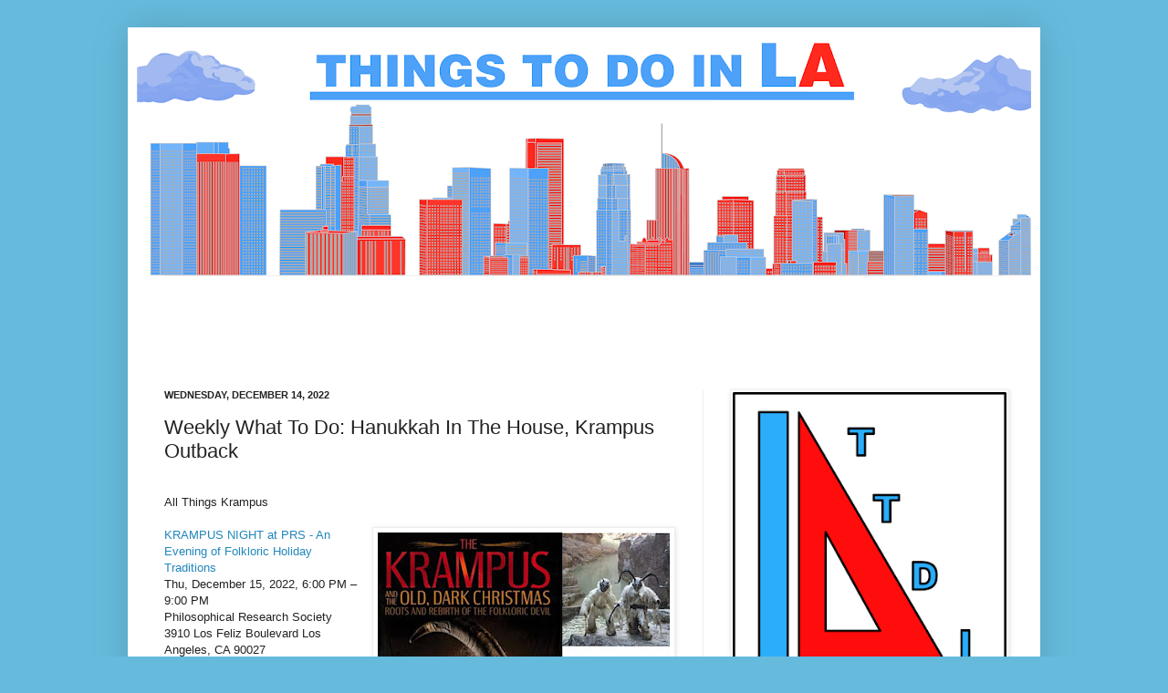

--- FILE ---
content_type: text/html; charset=utf-8
request_url: https://www.google.com/recaptcha/api2/aframe
body_size: 267
content:
<!DOCTYPE HTML><html><head><meta http-equiv="content-type" content="text/html; charset=UTF-8"></head><body><script nonce="T9kx2T448yJTkhej7ObKxg">/** Anti-fraud and anti-abuse applications only. See google.com/recaptcha */ try{var clients={'sodar':'https://pagead2.googlesyndication.com/pagead/sodar?'};window.addEventListener("message",function(a){try{if(a.source===window.parent){var b=JSON.parse(a.data);var c=clients[b['id']];if(c){var d=document.createElement('img');d.src=c+b['params']+'&rc='+(localStorage.getItem("rc::a")?sessionStorage.getItem("rc::b"):"");window.document.body.appendChild(d);sessionStorage.setItem("rc::e",parseInt(sessionStorage.getItem("rc::e")||0)+1);localStorage.setItem("rc::h",'1769106765671');}}}catch(b){}});window.parent.postMessage("_grecaptcha_ready", "*");}catch(b){}</script></body></html>